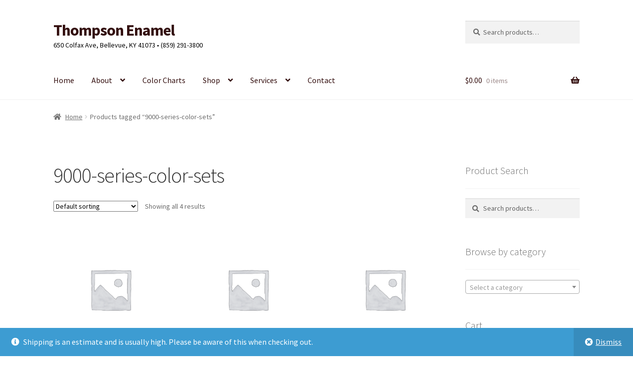

--- FILE ---
content_type: text/html; charset=UTF-8
request_url: https://thompsonenamel.com/product-tag/9000-series-color-sets/
body_size: 81199
content:
<!doctype html>
<html lang="en-US">
<head>
<meta charset="UTF-8">
<meta name="viewport" content="width=device-width, initial-scale=1">
<link rel="profile" href="http://gmpg.org/xfn/11">
<link rel="pingback" href="https://thompsonenamel.com/xmlrpc.php">

<title>9000-series-color-sets &#8211; Thompson Enamel</title>
<meta name='robots' content='max-image-preview:large' />
	<style>img:is([sizes="auto" i], [sizes^="auto," i]) { contain-intrinsic-size: 3000px 1500px }</style>
	<link rel='dns-prefetch' href='//fonts.googleapis.com' />
<link rel="alternate" type="application/rss+xml" title="Thompson Enamel &raquo; Feed" href="https://thompsonenamel.com/feed/" />
<link rel="alternate" type="application/rss+xml" title="Thompson Enamel &raquo; Comments Feed" href="https://thompsonenamel.com/comments/feed/" />
<link rel="alternate" type="application/rss+xml" title="Thompson Enamel &raquo; 9000-series-color-sets Tag Feed" href="https://thompsonenamel.com/product-tag/9000-series-color-sets/feed/" />
<script>
window._wpemojiSettings = {"baseUrl":"https:\/\/s.w.org\/images\/core\/emoji\/16.0.1\/72x72\/","ext":".png","svgUrl":"https:\/\/s.w.org\/images\/core\/emoji\/16.0.1\/svg\/","svgExt":".svg","source":{"concatemoji":"https:\/\/thompsonenamel.com\/wp-includes\/js\/wp-emoji-release.min.js?ver=6.8.3"}};
/*! This file is auto-generated */
!function(s,n){var o,i,e;function c(e){try{var t={supportTests:e,timestamp:(new Date).valueOf()};sessionStorage.setItem(o,JSON.stringify(t))}catch(e){}}function p(e,t,n){e.clearRect(0,0,e.canvas.width,e.canvas.height),e.fillText(t,0,0);var t=new Uint32Array(e.getImageData(0,0,e.canvas.width,e.canvas.height).data),a=(e.clearRect(0,0,e.canvas.width,e.canvas.height),e.fillText(n,0,0),new Uint32Array(e.getImageData(0,0,e.canvas.width,e.canvas.height).data));return t.every(function(e,t){return e===a[t]})}function u(e,t){e.clearRect(0,0,e.canvas.width,e.canvas.height),e.fillText(t,0,0);for(var n=e.getImageData(16,16,1,1),a=0;a<n.data.length;a++)if(0!==n.data[a])return!1;return!0}function f(e,t,n,a){switch(t){case"flag":return n(e,"\ud83c\udff3\ufe0f\u200d\u26a7\ufe0f","\ud83c\udff3\ufe0f\u200b\u26a7\ufe0f")?!1:!n(e,"\ud83c\udde8\ud83c\uddf6","\ud83c\udde8\u200b\ud83c\uddf6")&&!n(e,"\ud83c\udff4\udb40\udc67\udb40\udc62\udb40\udc65\udb40\udc6e\udb40\udc67\udb40\udc7f","\ud83c\udff4\u200b\udb40\udc67\u200b\udb40\udc62\u200b\udb40\udc65\u200b\udb40\udc6e\u200b\udb40\udc67\u200b\udb40\udc7f");case"emoji":return!a(e,"\ud83e\udedf")}return!1}function g(e,t,n,a){var r="undefined"!=typeof WorkerGlobalScope&&self instanceof WorkerGlobalScope?new OffscreenCanvas(300,150):s.createElement("canvas"),o=r.getContext("2d",{willReadFrequently:!0}),i=(o.textBaseline="top",o.font="600 32px Arial",{});return e.forEach(function(e){i[e]=t(o,e,n,a)}),i}function t(e){var t=s.createElement("script");t.src=e,t.defer=!0,s.head.appendChild(t)}"undefined"!=typeof Promise&&(o="wpEmojiSettingsSupports",i=["flag","emoji"],n.supports={everything:!0,everythingExceptFlag:!0},e=new Promise(function(e){s.addEventListener("DOMContentLoaded",e,{once:!0})}),new Promise(function(t){var n=function(){try{var e=JSON.parse(sessionStorage.getItem(o));if("object"==typeof e&&"number"==typeof e.timestamp&&(new Date).valueOf()<e.timestamp+604800&&"object"==typeof e.supportTests)return e.supportTests}catch(e){}return null}();if(!n){if("undefined"!=typeof Worker&&"undefined"!=typeof OffscreenCanvas&&"undefined"!=typeof URL&&URL.createObjectURL&&"undefined"!=typeof Blob)try{var e="postMessage("+g.toString()+"("+[JSON.stringify(i),f.toString(),p.toString(),u.toString()].join(",")+"));",a=new Blob([e],{type:"text/javascript"}),r=new Worker(URL.createObjectURL(a),{name:"wpTestEmojiSupports"});return void(r.onmessage=function(e){c(n=e.data),r.terminate(),t(n)})}catch(e){}c(n=g(i,f,p,u))}t(n)}).then(function(e){for(var t in e)n.supports[t]=e[t],n.supports.everything=n.supports.everything&&n.supports[t],"flag"!==t&&(n.supports.everythingExceptFlag=n.supports.everythingExceptFlag&&n.supports[t]);n.supports.everythingExceptFlag=n.supports.everythingExceptFlag&&!n.supports.flag,n.DOMReady=!1,n.readyCallback=function(){n.DOMReady=!0}}).then(function(){return e}).then(function(){var e;n.supports.everything||(n.readyCallback(),(e=n.source||{}).concatemoji?t(e.concatemoji):e.wpemoji&&e.twemoji&&(t(e.twemoji),t(e.wpemoji)))}))}((window,document),window._wpemojiSettings);
</script>
<link rel='stylesheet' id='wc-authorize-net-cim-credit-card-checkout-block-css' href='https://thompsonenamel.com/wp-content/plugins/woocommerce-gateway-authorize-net-cim/assets/css/blocks/wc-authorize-net-cim-checkout-block.css?ver=3.10.14' media='all' />
<link rel='stylesheet' id='wc-authorize-net-cim-echeck-checkout-block-css' href='https://thompsonenamel.com/wp-content/plugins/woocommerce-gateway-authorize-net-cim/assets/css/blocks/wc-authorize-net-cim-checkout-block.css?ver=3.10.14' media='all' />
<style id='wp-emoji-styles-inline-css'>

	img.wp-smiley, img.emoji {
		display: inline !important;
		border: none !important;
		box-shadow: none !important;
		height: 1em !important;
		width: 1em !important;
		margin: 0 0.07em !important;
		vertical-align: -0.1em !important;
		background: none !important;
		padding: 0 !important;
	}
</style>
<link rel='stylesheet' id='wp-block-library-css' href='https://thompsonenamel.com/wp-includes/css/dist/block-library/style.min.css?ver=6.8.3' media='all' />
<style id='wp-block-library-theme-inline-css'>
.wp-block-audio :where(figcaption){color:#555;font-size:13px;text-align:center}.is-dark-theme .wp-block-audio :where(figcaption){color:#ffffffa6}.wp-block-audio{margin:0 0 1em}.wp-block-code{border:1px solid #ccc;border-radius:4px;font-family:Menlo,Consolas,monaco,monospace;padding:.8em 1em}.wp-block-embed :where(figcaption){color:#555;font-size:13px;text-align:center}.is-dark-theme .wp-block-embed :where(figcaption){color:#ffffffa6}.wp-block-embed{margin:0 0 1em}.blocks-gallery-caption{color:#555;font-size:13px;text-align:center}.is-dark-theme .blocks-gallery-caption{color:#ffffffa6}:root :where(.wp-block-image figcaption){color:#555;font-size:13px;text-align:center}.is-dark-theme :root :where(.wp-block-image figcaption){color:#ffffffa6}.wp-block-image{margin:0 0 1em}.wp-block-pullquote{border-bottom:4px solid;border-top:4px solid;color:currentColor;margin-bottom:1.75em}.wp-block-pullquote cite,.wp-block-pullquote footer,.wp-block-pullquote__citation{color:currentColor;font-size:.8125em;font-style:normal;text-transform:uppercase}.wp-block-quote{border-left:.25em solid;margin:0 0 1.75em;padding-left:1em}.wp-block-quote cite,.wp-block-quote footer{color:currentColor;font-size:.8125em;font-style:normal;position:relative}.wp-block-quote:where(.has-text-align-right){border-left:none;border-right:.25em solid;padding-left:0;padding-right:1em}.wp-block-quote:where(.has-text-align-center){border:none;padding-left:0}.wp-block-quote.is-large,.wp-block-quote.is-style-large,.wp-block-quote:where(.is-style-plain){border:none}.wp-block-search .wp-block-search__label{font-weight:700}.wp-block-search__button{border:1px solid #ccc;padding:.375em .625em}:where(.wp-block-group.has-background){padding:1.25em 2.375em}.wp-block-separator.has-css-opacity{opacity:.4}.wp-block-separator{border:none;border-bottom:2px solid;margin-left:auto;margin-right:auto}.wp-block-separator.has-alpha-channel-opacity{opacity:1}.wp-block-separator:not(.is-style-wide):not(.is-style-dots){width:100px}.wp-block-separator.has-background:not(.is-style-dots){border-bottom:none;height:1px}.wp-block-separator.has-background:not(.is-style-wide):not(.is-style-dots){height:2px}.wp-block-table{margin:0 0 1em}.wp-block-table td,.wp-block-table th{word-break:normal}.wp-block-table :where(figcaption){color:#555;font-size:13px;text-align:center}.is-dark-theme .wp-block-table :where(figcaption){color:#ffffffa6}.wp-block-video :where(figcaption){color:#555;font-size:13px;text-align:center}.is-dark-theme .wp-block-video :where(figcaption){color:#ffffffa6}.wp-block-video{margin:0 0 1em}:root :where(.wp-block-template-part.has-background){margin-bottom:0;margin-top:0;padding:1.25em 2.375em}
</style>
<style id='classic-theme-styles-inline-css'>
/*! This file is auto-generated */
.wp-block-button__link{color:#fff;background-color:#32373c;border-radius:9999px;box-shadow:none;text-decoration:none;padding:calc(.667em + 2px) calc(1.333em + 2px);font-size:1.125em}.wp-block-file__button{background:#32373c;color:#fff;text-decoration:none}
</style>
<link rel='stylesheet' id='storefront-gutenberg-blocks-css' href='https://thompsonenamel.com/wp-content/themes/storefront/assets/css/base/gutenberg-blocks.css?ver=4.6.2' media='all' />
<style id='storefront-gutenberg-blocks-inline-css'>

				.wp-block-button__link:not(.has-text-color) {
					color: #333333;
				}

				.wp-block-button__link:not(.has-text-color):hover,
				.wp-block-button__link:not(.has-text-color):focus,
				.wp-block-button__link:not(.has-text-color):active {
					color: #333333;
				}

				.wp-block-button__link:not(.has-background) {
					background-color: #eeeeee;
				}

				.wp-block-button__link:not(.has-background):hover,
				.wp-block-button__link:not(.has-background):focus,
				.wp-block-button__link:not(.has-background):active {
					border-color: #d5d5d5;
					background-color: #d5d5d5;
				}

				.wc-block-grid__products .wc-block-grid__product .wp-block-button__link {
					background-color: #eeeeee;
					border-color: #eeeeee;
					color: #333333;
				}

				.wp-block-quote footer,
				.wp-block-quote cite,
				.wp-block-quote__citation {
					color: #6d6d6d;
				}

				.wp-block-pullquote cite,
				.wp-block-pullquote footer,
				.wp-block-pullquote__citation {
					color: #6d6d6d;
				}

				.wp-block-image figcaption {
					color: #6d6d6d;
				}

				.wp-block-separator.is-style-dots::before {
					color: #333333;
				}

				.wp-block-file a.wp-block-file__button {
					color: #333333;
					background-color: #eeeeee;
					border-color: #eeeeee;
				}

				.wp-block-file a.wp-block-file__button:hover,
				.wp-block-file a.wp-block-file__button:focus,
				.wp-block-file a.wp-block-file__button:active {
					color: #333333;
					background-color: #d5d5d5;
				}

				.wp-block-code,
				.wp-block-preformatted pre {
					color: #6d6d6d;
				}

				.wp-block-table:not( .has-background ):not( .is-style-stripes ) tbody tr:nth-child(2n) td {
					background-color: #fdfdfd;
				}

				.wp-block-cover .wp-block-cover__inner-container h1:not(.has-text-color),
				.wp-block-cover .wp-block-cover__inner-container h2:not(.has-text-color),
				.wp-block-cover .wp-block-cover__inner-container h3:not(.has-text-color),
				.wp-block-cover .wp-block-cover__inner-container h4:not(.has-text-color),
				.wp-block-cover .wp-block-cover__inner-container h5:not(.has-text-color),
				.wp-block-cover .wp-block-cover__inner-container h6:not(.has-text-color) {
					color: #000000;
				}

				div.wc-block-components-price-slider__range-input-progress,
				.rtl .wc-block-components-price-slider__range-input-progress {
					--range-color: #7f54b3;
				}

				/* Target only IE11 */
				@media all and (-ms-high-contrast: none), (-ms-high-contrast: active) {
					.wc-block-components-price-slider__range-input-progress {
						background: #7f54b3;
					}
				}

				.wc-block-components-button:not(.is-link) {
					background-color: #333333;
					color: #ffffff;
				}

				.wc-block-components-button:not(.is-link):hover,
				.wc-block-components-button:not(.is-link):focus,
				.wc-block-components-button:not(.is-link):active {
					background-color: #1a1a1a;
					color: #ffffff;
				}

				.wc-block-components-button:not(.is-link):disabled {
					background-color: #333333;
					color: #ffffff;
				}

				.wc-block-cart__submit-container {
					background-color: #ffffff;
				}

				.wc-block-cart__submit-container::before {
					color: rgba(220,220,220,0.5);
				}

				.wc-block-components-order-summary-item__quantity {
					background-color: #ffffff;
					border-color: #6d6d6d;
					box-shadow: 0 0 0 2px #ffffff;
					color: #6d6d6d;
				}
			
</style>
<style id='global-styles-inline-css'>
:root{--wp--preset--aspect-ratio--square: 1;--wp--preset--aspect-ratio--4-3: 4/3;--wp--preset--aspect-ratio--3-4: 3/4;--wp--preset--aspect-ratio--3-2: 3/2;--wp--preset--aspect-ratio--2-3: 2/3;--wp--preset--aspect-ratio--16-9: 16/9;--wp--preset--aspect-ratio--9-16: 9/16;--wp--preset--color--black: #000000;--wp--preset--color--cyan-bluish-gray: #abb8c3;--wp--preset--color--white: #ffffff;--wp--preset--color--pale-pink: #f78da7;--wp--preset--color--vivid-red: #cf2e2e;--wp--preset--color--luminous-vivid-orange: #ff6900;--wp--preset--color--luminous-vivid-amber: #fcb900;--wp--preset--color--light-green-cyan: #7bdcb5;--wp--preset--color--vivid-green-cyan: #00d084;--wp--preset--color--pale-cyan-blue: #8ed1fc;--wp--preset--color--vivid-cyan-blue: #0693e3;--wp--preset--color--vivid-purple: #9b51e0;--wp--preset--gradient--vivid-cyan-blue-to-vivid-purple: linear-gradient(135deg,rgba(6,147,227,1) 0%,rgb(155,81,224) 100%);--wp--preset--gradient--light-green-cyan-to-vivid-green-cyan: linear-gradient(135deg,rgb(122,220,180) 0%,rgb(0,208,130) 100%);--wp--preset--gradient--luminous-vivid-amber-to-luminous-vivid-orange: linear-gradient(135deg,rgba(252,185,0,1) 0%,rgba(255,105,0,1) 100%);--wp--preset--gradient--luminous-vivid-orange-to-vivid-red: linear-gradient(135deg,rgba(255,105,0,1) 0%,rgb(207,46,46) 100%);--wp--preset--gradient--very-light-gray-to-cyan-bluish-gray: linear-gradient(135deg,rgb(238,238,238) 0%,rgb(169,184,195) 100%);--wp--preset--gradient--cool-to-warm-spectrum: linear-gradient(135deg,rgb(74,234,220) 0%,rgb(151,120,209) 20%,rgb(207,42,186) 40%,rgb(238,44,130) 60%,rgb(251,105,98) 80%,rgb(254,248,76) 100%);--wp--preset--gradient--blush-light-purple: linear-gradient(135deg,rgb(255,206,236) 0%,rgb(152,150,240) 100%);--wp--preset--gradient--blush-bordeaux: linear-gradient(135deg,rgb(254,205,165) 0%,rgb(254,45,45) 50%,rgb(107,0,62) 100%);--wp--preset--gradient--luminous-dusk: linear-gradient(135deg,rgb(255,203,112) 0%,rgb(199,81,192) 50%,rgb(65,88,208) 100%);--wp--preset--gradient--pale-ocean: linear-gradient(135deg,rgb(255,245,203) 0%,rgb(182,227,212) 50%,rgb(51,167,181) 100%);--wp--preset--gradient--electric-grass: linear-gradient(135deg,rgb(202,248,128) 0%,rgb(113,206,126) 100%);--wp--preset--gradient--midnight: linear-gradient(135deg,rgb(2,3,129) 0%,rgb(40,116,252) 100%);--wp--preset--font-size--small: 14px;--wp--preset--font-size--medium: 23px;--wp--preset--font-size--large: 26px;--wp--preset--font-size--x-large: 42px;--wp--preset--font-size--normal: 16px;--wp--preset--font-size--huge: 37px;--wp--preset--spacing--20: 0.44rem;--wp--preset--spacing--30: 0.67rem;--wp--preset--spacing--40: 1rem;--wp--preset--spacing--50: 1.5rem;--wp--preset--spacing--60: 2.25rem;--wp--preset--spacing--70: 3.38rem;--wp--preset--spacing--80: 5.06rem;--wp--preset--shadow--natural: 6px 6px 9px rgba(0, 0, 0, 0.2);--wp--preset--shadow--deep: 12px 12px 50px rgba(0, 0, 0, 0.4);--wp--preset--shadow--sharp: 6px 6px 0px rgba(0, 0, 0, 0.2);--wp--preset--shadow--outlined: 6px 6px 0px -3px rgba(255, 255, 255, 1), 6px 6px rgba(0, 0, 0, 1);--wp--preset--shadow--crisp: 6px 6px 0px rgba(0, 0, 0, 1);}:root :where(.is-layout-flow) > :first-child{margin-block-start: 0;}:root :where(.is-layout-flow) > :last-child{margin-block-end: 0;}:root :where(.is-layout-flow) > *{margin-block-start: 24px;margin-block-end: 0;}:root :where(.is-layout-constrained) > :first-child{margin-block-start: 0;}:root :where(.is-layout-constrained) > :last-child{margin-block-end: 0;}:root :where(.is-layout-constrained) > *{margin-block-start: 24px;margin-block-end: 0;}:root :where(.is-layout-flex){gap: 24px;}:root :where(.is-layout-grid){gap: 24px;}body .is-layout-flex{display: flex;}.is-layout-flex{flex-wrap: wrap;align-items: center;}.is-layout-flex > :is(*, div){margin: 0;}body .is-layout-grid{display: grid;}.is-layout-grid > :is(*, div){margin: 0;}.has-black-color{color: var(--wp--preset--color--black) !important;}.has-cyan-bluish-gray-color{color: var(--wp--preset--color--cyan-bluish-gray) !important;}.has-white-color{color: var(--wp--preset--color--white) !important;}.has-pale-pink-color{color: var(--wp--preset--color--pale-pink) !important;}.has-vivid-red-color{color: var(--wp--preset--color--vivid-red) !important;}.has-luminous-vivid-orange-color{color: var(--wp--preset--color--luminous-vivid-orange) !important;}.has-luminous-vivid-amber-color{color: var(--wp--preset--color--luminous-vivid-amber) !important;}.has-light-green-cyan-color{color: var(--wp--preset--color--light-green-cyan) !important;}.has-vivid-green-cyan-color{color: var(--wp--preset--color--vivid-green-cyan) !important;}.has-pale-cyan-blue-color{color: var(--wp--preset--color--pale-cyan-blue) !important;}.has-vivid-cyan-blue-color{color: var(--wp--preset--color--vivid-cyan-blue) !important;}.has-vivid-purple-color{color: var(--wp--preset--color--vivid-purple) !important;}.has-black-background-color{background-color: var(--wp--preset--color--black) !important;}.has-cyan-bluish-gray-background-color{background-color: var(--wp--preset--color--cyan-bluish-gray) !important;}.has-white-background-color{background-color: var(--wp--preset--color--white) !important;}.has-pale-pink-background-color{background-color: var(--wp--preset--color--pale-pink) !important;}.has-vivid-red-background-color{background-color: var(--wp--preset--color--vivid-red) !important;}.has-luminous-vivid-orange-background-color{background-color: var(--wp--preset--color--luminous-vivid-orange) !important;}.has-luminous-vivid-amber-background-color{background-color: var(--wp--preset--color--luminous-vivid-amber) !important;}.has-light-green-cyan-background-color{background-color: var(--wp--preset--color--light-green-cyan) !important;}.has-vivid-green-cyan-background-color{background-color: var(--wp--preset--color--vivid-green-cyan) !important;}.has-pale-cyan-blue-background-color{background-color: var(--wp--preset--color--pale-cyan-blue) !important;}.has-vivid-cyan-blue-background-color{background-color: var(--wp--preset--color--vivid-cyan-blue) !important;}.has-vivid-purple-background-color{background-color: var(--wp--preset--color--vivid-purple) !important;}.has-black-border-color{border-color: var(--wp--preset--color--black) !important;}.has-cyan-bluish-gray-border-color{border-color: var(--wp--preset--color--cyan-bluish-gray) !important;}.has-white-border-color{border-color: var(--wp--preset--color--white) !important;}.has-pale-pink-border-color{border-color: var(--wp--preset--color--pale-pink) !important;}.has-vivid-red-border-color{border-color: var(--wp--preset--color--vivid-red) !important;}.has-luminous-vivid-orange-border-color{border-color: var(--wp--preset--color--luminous-vivid-orange) !important;}.has-luminous-vivid-amber-border-color{border-color: var(--wp--preset--color--luminous-vivid-amber) !important;}.has-light-green-cyan-border-color{border-color: var(--wp--preset--color--light-green-cyan) !important;}.has-vivid-green-cyan-border-color{border-color: var(--wp--preset--color--vivid-green-cyan) !important;}.has-pale-cyan-blue-border-color{border-color: var(--wp--preset--color--pale-cyan-blue) !important;}.has-vivid-cyan-blue-border-color{border-color: var(--wp--preset--color--vivid-cyan-blue) !important;}.has-vivid-purple-border-color{border-color: var(--wp--preset--color--vivid-purple) !important;}.has-vivid-cyan-blue-to-vivid-purple-gradient-background{background: var(--wp--preset--gradient--vivid-cyan-blue-to-vivid-purple) !important;}.has-light-green-cyan-to-vivid-green-cyan-gradient-background{background: var(--wp--preset--gradient--light-green-cyan-to-vivid-green-cyan) !important;}.has-luminous-vivid-amber-to-luminous-vivid-orange-gradient-background{background: var(--wp--preset--gradient--luminous-vivid-amber-to-luminous-vivid-orange) !important;}.has-luminous-vivid-orange-to-vivid-red-gradient-background{background: var(--wp--preset--gradient--luminous-vivid-orange-to-vivid-red) !important;}.has-very-light-gray-to-cyan-bluish-gray-gradient-background{background: var(--wp--preset--gradient--very-light-gray-to-cyan-bluish-gray) !important;}.has-cool-to-warm-spectrum-gradient-background{background: var(--wp--preset--gradient--cool-to-warm-spectrum) !important;}.has-blush-light-purple-gradient-background{background: var(--wp--preset--gradient--blush-light-purple) !important;}.has-blush-bordeaux-gradient-background{background: var(--wp--preset--gradient--blush-bordeaux) !important;}.has-luminous-dusk-gradient-background{background: var(--wp--preset--gradient--luminous-dusk) !important;}.has-pale-ocean-gradient-background{background: var(--wp--preset--gradient--pale-ocean) !important;}.has-electric-grass-gradient-background{background: var(--wp--preset--gradient--electric-grass) !important;}.has-midnight-gradient-background{background: var(--wp--preset--gradient--midnight) !important;}.has-small-font-size{font-size: var(--wp--preset--font-size--small) !important;}.has-medium-font-size{font-size: var(--wp--preset--font-size--medium) !important;}.has-large-font-size{font-size: var(--wp--preset--font-size--large) !important;}.has-x-large-font-size{font-size: var(--wp--preset--font-size--x-large) !important;}
:root :where(.wp-block-pullquote){font-size: 1.5em;line-height: 1.6;}
</style>
<link rel='stylesheet' id='contact-form-7-css' href='https://thompsonenamel.com/wp-content/plugins/contact-form-7/includes/css/styles.css?ver=6.1.4' media='all' />
<style id='woocommerce-inline-inline-css'>
.woocommerce form .form-row .required { visibility: visible; }
</style>
<link rel='stylesheet' id='storefront-style-css' href='https://thompsonenamel.com/wp-content/themes/storefront/style.css?ver=4.6.2' media='all' />
<style id='storefront-style-inline-css'>

			.main-navigation ul li a,
			.site-title a,
			ul.menu li a,
			.site-branding h1 a,
			button.menu-toggle,
			button.menu-toggle:hover,
			.handheld-navigation .dropdown-toggle {
				color: #330e0e;
			}

			button.menu-toggle,
			button.menu-toggle:hover {
				border-color: #330e0e;
			}

			.main-navigation ul li a:hover,
			.main-navigation ul li:hover > a,
			.site-title a:hover,
			.site-header ul.menu li.current-menu-item > a {
				color: #744f4f;
			}

			table:not( .has-background ) th {
				background-color: #f8f8f8;
			}

			table:not( .has-background ) tbody td {
				background-color: #fdfdfd;
			}

			table:not( .has-background ) tbody tr:nth-child(2n) td,
			fieldset,
			fieldset legend {
				background-color: #fbfbfb;
			}

			.site-header,
			.secondary-navigation ul ul,
			.main-navigation ul.menu > li.menu-item-has-children:after,
			.secondary-navigation ul.menu ul,
			.storefront-handheld-footer-bar,
			.storefront-handheld-footer-bar ul li > a,
			.storefront-handheld-footer-bar ul li.search .site-search,
			button.menu-toggle,
			button.menu-toggle:hover {
				background-color: #ffffff;
			}

			p.site-description,
			.site-header,
			.storefront-handheld-footer-bar {
				color: #000000;
			}

			button.menu-toggle:after,
			button.menu-toggle:before,
			button.menu-toggle span:before {
				background-color: #330e0e;
			}

			h1, h2, h3, h4, h5, h6, .wc-block-grid__product-title {
				color: #333333;
			}

			.widget h1 {
				border-bottom-color: #333333;
			}

			body,
			.secondary-navigation a {
				color: #6d6d6d;
			}

			.widget-area .widget a,
			.hentry .entry-header .posted-on a,
			.hentry .entry-header .post-author a,
			.hentry .entry-header .post-comments a,
			.hentry .entry-header .byline a {
				color: #727272;
			}

			a {
				color: #7f54b3;
			}

			a:focus,
			button:focus,
			.button.alt:focus,
			input:focus,
			textarea:focus,
			input[type="button"]:focus,
			input[type="reset"]:focus,
			input[type="submit"]:focus,
			input[type="email"]:focus,
			input[type="tel"]:focus,
			input[type="url"]:focus,
			input[type="password"]:focus,
			input[type="search"]:focus {
				outline-color: #7f54b3;
			}

			button, input[type="button"], input[type="reset"], input[type="submit"], .button, .widget a.button {
				background-color: #eeeeee;
				border-color: #eeeeee;
				color: #333333;
			}

			button:hover, input[type="button"]:hover, input[type="reset"]:hover, input[type="submit"]:hover, .button:hover, .widget a.button:hover {
				background-color: #d5d5d5;
				border-color: #d5d5d5;
				color: #333333;
			}

			button.alt, input[type="button"].alt, input[type="reset"].alt, input[type="submit"].alt, .button.alt, .widget-area .widget a.button.alt {
				background-color: #333333;
				border-color: #333333;
				color: #ffffff;
			}

			button.alt:hover, input[type="button"].alt:hover, input[type="reset"].alt:hover, input[type="submit"].alt:hover, .button.alt:hover, .widget-area .widget a.button.alt:hover {
				background-color: #1a1a1a;
				border-color: #1a1a1a;
				color: #ffffff;
			}

			.pagination .page-numbers li .page-numbers.current {
				background-color: #e6e6e6;
				color: #636363;
			}

			#comments .comment-list .comment-content .comment-text {
				background-color: #f8f8f8;
			}

			.site-footer {
				background-color: #f0f0f0;
				color: #6d6d6d;
			}

			.site-footer a:not(.button):not(.components-button) {
				color: #333333;
			}

			.site-footer .storefront-handheld-footer-bar a:not(.button):not(.components-button) {
				color: #330e0e;
			}

			.site-footer h1, .site-footer h2, .site-footer h3, .site-footer h4, .site-footer h5, .site-footer h6, .site-footer .widget .widget-title, .site-footer .widget .widgettitle {
				color: #333333;
			}

			.page-template-template-homepage.has-post-thumbnail .type-page.has-post-thumbnail .entry-title {
				color: #000000;
			}

			.page-template-template-homepage.has-post-thumbnail .type-page.has-post-thumbnail .entry-content {
				color: #000000;
			}

			@media screen and ( min-width: 768px ) {
				.secondary-navigation ul.menu a:hover {
					color: #191919;
				}

				.secondary-navigation ul.menu a {
					color: #000000;
				}

				.main-navigation ul.menu ul.sub-menu,
				.main-navigation ul.nav-menu ul.children {
					background-color: #f0f0f0;
				}

				.site-header {
					border-bottom-color: #f0f0f0;
				}
			}
</style>
<link rel='stylesheet' id='storefront-icons-css' href='https://thompsonenamel.com/wp-content/themes/storefront/assets/css/base/icons.css?ver=4.6.2' media='all' />
<link rel='stylesheet' id='storefront-fonts-css' href='https://fonts.googleapis.com/css?family=Source+Sans+Pro%3A400%2C300%2C300italic%2C400italic%2C600%2C700%2C900&#038;subset=latin%2Clatin-ext&#038;ver=4.6.2' media='all' />
<link rel='stylesheet' id='sv-wc-payment-gateway-payment-form-v5_15_12-css' href='https://thompsonenamel.com/wp-content/plugins/woocommerce-gateway-authorize-net-cim/vendor/skyverge/wc-plugin-framework/woocommerce/payment-gateway/assets/css/frontend/sv-wc-payment-gateway-payment-form.min.css?ver=5.15.12' media='all' />
<link rel='stylesheet' id='storefront-woocommerce-style-css' href='https://thompsonenamel.com/wp-content/themes/storefront/assets/css/woocommerce/woocommerce.css?ver=4.6.2' media='all' />
<style id='storefront-woocommerce-style-inline-css'>
@font-face {
				font-family: star;
				src: url(https://thompsonenamel.com/wp-content/plugins/woocommerce/assets/fonts/star.eot);
				src:
					url(https://thompsonenamel.com/wp-content/plugins/woocommerce/assets/fonts/star.eot?#iefix) format("embedded-opentype"),
					url(https://thompsonenamel.com/wp-content/plugins/woocommerce/assets/fonts/star.woff) format("woff"),
					url(https://thompsonenamel.com/wp-content/plugins/woocommerce/assets/fonts/star.ttf) format("truetype"),
					url(https://thompsonenamel.com/wp-content/plugins/woocommerce/assets/fonts/star.svg#star) format("svg");
				font-weight: 400;
				font-style: normal;
			}
			@font-face {
				font-family: WooCommerce;
				src: url(https://thompsonenamel.com/wp-content/plugins/woocommerce/assets/fonts/WooCommerce.eot);
				src:
					url(https://thompsonenamel.com/wp-content/plugins/woocommerce/assets/fonts/WooCommerce.eot?#iefix) format("embedded-opentype"),
					url(https://thompsonenamel.com/wp-content/plugins/woocommerce/assets/fonts/WooCommerce.woff) format("woff"),
					url(https://thompsonenamel.com/wp-content/plugins/woocommerce/assets/fonts/WooCommerce.ttf) format("truetype"),
					url(https://thompsonenamel.com/wp-content/plugins/woocommerce/assets/fonts/WooCommerce.svg#WooCommerce) format("svg");
				font-weight: 400;
				font-style: normal;
			}

			a.cart-contents,
			.site-header-cart .widget_shopping_cart a {
				color: #330e0e;
			}

			a.cart-contents:hover,
			.site-header-cart .widget_shopping_cart a:hover,
			.site-header-cart:hover > li > a {
				color: #744f4f;
			}

			table.cart td.product-remove,
			table.cart td.actions {
				border-top-color: #ffffff;
			}

			.storefront-handheld-footer-bar ul li.cart .count {
				background-color: #330e0e;
				color: #ffffff;
				border-color: #ffffff;
			}

			.woocommerce-tabs ul.tabs li.active a,
			ul.products li.product .price,
			.onsale,
			.wc-block-grid__product-onsale,
			.widget_search form:before,
			.widget_product_search form:before {
				color: #6d6d6d;
			}

			.woocommerce-breadcrumb a,
			a.woocommerce-review-link,
			.product_meta a {
				color: #727272;
			}

			.wc-block-grid__product-onsale,
			.onsale {
				border-color: #6d6d6d;
			}

			.star-rating span:before,
			.quantity .plus, .quantity .minus,
			p.stars a:hover:after,
			p.stars a:after,
			.star-rating span:before,
			#payment .payment_methods li input[type=radio]:first-child:checked+label:before {
				color: #7f54b3;
			}

			.widget_price_filter .ui-slider .ui-slider-range,
			.widget_price_filter .ui-slider .ui-slider-handle {
				background-color: #7f54b3;
			}

			.order_details {
				background-color: #f8f8f8;
			}

			.order_details > li {
				border-bottom: 1px dotted #e3e3e3;
			}

			.order_details:before,
			.order_details:after {
				background: -webkit-linear-gradient(transparent 0,transparent 0),-webkit-linear-gradient(135deg,#f8f8f8 33.33%,transparent 33.33%),-webkit-linear-gradient(45deg,#f8f8f8 33.33%,transparent 33.33%)
			}

			#order_review {
				background-color: #ffffff;
			}

			#payment .payment_methods > li .payment_box,
			#payment .place-order {
				background-color: #fafafa;
			}

			#payment .payment_methods > li:not(.woocommerce-notice) {
				background-color: #f5f5f5;
			}

			#payment .payment_methods > li:not(.woocommerce-notice):hover {
				background-color: #f0f0f0;
			}

			.woocommerce-pagination .page-numbers li .page-numbers.current {
				background-color: #e6e6e6;
				color: #636363;
			}

			.wc-block-grid__product-onsale,
			.onsale,
			.woocommerce-pagination .page-numbers li .page-numbers:not(.current) {
				color: #6d6d6d;
			}

			p.stars a:before,
			p.stars a:hover~a:before,
			p.stars.selected a.active~a:before {
				color: #6d6d6d;
			}

			p.stars.selected a.active:before,
			p.stars:hover a:before,
			p.stars.selected a:not(.active):before,
			p.stars.selected a.active:before {
				color: #7f54b3;
			}

			.single-product div.product .woocommerce-product-gallery .woocommerce-product-gallery__trigger {
				background-color: #eeeeee;
				color: #333333;
			}

			.single-product div.product .woocommerce-product-gallery .woocommerce-product-gallery__trigger:hover {
				background-color: #d5d5d5;
				border-color: #d5d5d5;
				color: #333333;
			}

			.button.added_to_cart:focus,
			.button.wc-forward:focus {
				outline-color: #7f54b3;
			}

			.added_to_cart,
			.site-header-cart .widget_shopping_cart a.button,
			.wc-block-grid__products .wc-block-grid__product .wp-block-button__link {
				background-color: #eeeeee;
				border-color: #eeeeee;
				color: #333333;
			}

			.added_to_cart:hover,
			.site-header-cart .widget_shopping_cart a.button:hover,
			.wc-block-grid__products .wc-block-grid__product .wp-block-button__link:hover {
				background-color: #d5d5d5;
				border-color: #d5d5d5;
				color: #333333;
			}

			.added_to_cart.alt, .added_to_cart, .widget a.button.checkout {
				background-color: #333333;
				border-color: #333333;
				color: #ffffff;
			}

			.added_to_cart.alt:hover, .added_to_cart:hover, .widget a.button.checkout:hover {
				background-color: #1a1a1a;
				border-color: #1a1a1a;
				color: #ffffff;
			}

			.button.loading {
				color: #eeeeee;
			}

			.button.loading:hover {
				background-color: #eeeeee;
			}

			.button.loading:after {
				color: #333333;
			}

			@media screen and ( min-width: 768px ) {
				.site-header-cart .widget_shopping_cart,
				.site-header .product_list_widget li .quantity {
					color: #000000;
				}

				.site-header-cart .widget_shopping_cart .buttons,
				.site-header-cart .widget_shopping_cart .total {
					background-color: #f5f5f5;
				}

				.site-header-cart .widget_shopping_cart {
					background-color: #f0f0f0;
				}
			}
				.storefront-product-pagination a {
					color: #6d6d6d;
					background-color: #ffffff;
				}
				.storefront-sticky-add-to-cart {
					color: #6d6d6d;
					background-color: #ffffff;
				}

				.storefront-sticky-add-to-cart a:not(.button) {
					color: #330e0e;
				}
</style>
<link rel='stylesheet' id='storefront-woocommerce-brands-style-css' href='https://thompsonenamel.com/wp-content/themes/storefront/assets/css/woocommerce/extensions/brands.css?ver=4.6.2' media='all' />
<!--n2css--><!--n2js--><script src="https://thompsonenamel.com/wp-includes/js/jquery/jquery.min.js?ver=3.7.1" id="jquery-core-js"></script>
<script src="https://thompsonenamel.com/wp-includes/js/jquery/jquery-migrate.min.js?ver=3.4.1" id="jquery-migrate-js"></script>
<script src="https://thompsonenamel.com/wp-content/plugins/woocommerce/assets/js/jquery-blockui/jquery.blockUI.min.js?ver=2.7.0-wc.10.4.3" id="wc-jquery-blockui-js" defer data-wp-strategy="defer"></script>
<script id="wc-add-to-cart-js-extra">
var wc_add_to_cart_params = {"ajax_url":"\/wp-admin\/admin-ajax.php","wc_ajax_url":"\/?wc-ajax=%%endpoint%%","i18n_view_cart":"View cart","cart_url":"https:\/\/thompsonenamel.com\/cart\/","is_cart":"","cart_redirect_after_add":"no"};
</script>
<script src="https://thompsonenamel.com/wp-content/plugins/woocommerce/assets/js/frontend/add-to-cart.min.js?ver=10.4.3" id="wc-add-to-cart-js" defer data-wp-strategy="defer"></script>
<script src="https://thompsonenamel.com/wp-content/plugins/woocommerce/assets/js/js-cookie/js.cookie.min.js?ver=2.1.4-wc.10.4.3" id="wc-js-cookie-js" defer data-wp-strategy="defer"></script>
<script id="woocommerce-js-extra">
var woocommerce_params = {"ajax_url":"\/wp-admin\/admin-ajax.php","wc_ajax_url":"\/?wc-ajax=%%endpoint%%","i18n_password_show":"Show password","i18n_password_hide":"Hide password"};
</script>
<script src="https://thompsonenamel.com/wp-content/plugins/woocommerce/assets/js/frontend/woocommerce.min.js?ver=10.4.3" id="woocommerce-js" defer data-wp-strategy="defer"></script>
<script id="wc-cart-fragments-js-extra">
var wc_cart_fragments_params = {"ajax_url":"\/wp-admin\/admin-ajax.php","wc_ajax_url":"\/?wc-ajax=%%endpoint%%","cart_hash_key":"wc_cart_hash_8cee6a1ff561dc1b448e80e615029b36","fragment_name":"wc_fragments_8cee6a1ff561dc1b448e80e615029b36","request_timeout":"5000"};
</script>
<script src="https://thompsonenamel.com/wp-content/plugins/woocommerce/assets/js/frontend/cart-fragments.min.js?ver=10.4.3" id="wc-cart-fragments-js" defer data-wp-strategy="defer"></script>
<link rel="https://api.w.org/" href="https://thompsonenamel.com/wp-json/" /><link rel="alternate" title="JSON" type="application/json" href="https://thompsonenamel.com/wp-json/wp/v2/product_tag/162" /><link rel="EditURI" type="application/rsd+xml" title="RSD" href="https://thompsonenamel.com/xmlrpc.php?rsd" />
<meta name="generator" content="WordPress 6.8.3" />
<meta name="generator" content="WooCommerce 10.4.3" />
<script>  var el_i13_login_captcha=null; var el_i13_register_captcha=null; </script>	<noscript><style>.woocommerce-product-gallery{ opacity: 1 !important; }</style></noscript>
			<style id="wp-custom-css">
			/*home page options */
.page-id-3502 .entry-header {display:none;} .span.onsale
{display: none;}

/* footer cleanup */
.site-info a {
    display: none;
}		</style>
		</head>

<body class="archive tax-product_tag term-9000-series-color-sets term-162 wp-embed-responsive wp-theme-storefront theme-storefront woocommerce woocommerce-page woocommerce-demo-store woocommerce-no-js storefront-align-wide right-sidebar woocommerce-active">

<p role="complementary" aria-label="Store notice" class="woocommerce-store-notice demo_store" data-notice-id="212089171a2456e2033b997288040d78" style="display:none;">Shipping is an estimate and is usually high. Please be aware of this when checking out. <a role="button" href="#" class="woocommerce-store-notice__dismiss-link">Dismiss</a></p>

<div id="page" class="hfeed site">
	
	<header id="masthead" class="site-header" role="banner" style="">

		<div class="col-full">		<a class="skip-link screen-reader-text" href="#site-navigation">Skip to navigation</a>
		<a class="skip-link screen-reader-text" href="#content">Skip to content</a>
				<div class="site-branding">
			<div class="beta site-title"><a href="https://thompsonenamel.com/" rel="home">Thompson Enamel</a></div><p class="site-description">650 Colfax Ave, Bellevue, KY 41073 • (859) 291-3800</p>		</div>
					<div class="site-search">
				<div class="widget woocommerce widget_product_search"><form role="search" method="get" class="woocommerce-product-search" action="https://thompsonenamel.com/">
	<label class="screen-reader-text" for="woocommerce-product-search-field-0">Search for:</label>
	<input type="search" id="woocommerce-product-search-field-0" class="search-field" placeholder="Search products&hellip;" value="" name="s" />
	<button type="submit" value="Search" class="">Search</button>
	<input type="hidden" name="post_type" value="product" />
</form>
</div>			</div>
			</div><div class="storefront-primary-navigation"><div class="col-full">		<nav id="site-navigation" class="main-navigation" role="navigation" aria-label="Primary Navigation">
		<button id="site-navigation-menu-toggle" class="menu-toggle" aria-controls="site-navigation" aria-expanded="false"><span>Menu</span></button>
			<div class="primary-navigation"><ul id="menu-new-menu" class="menu"><li id="menu-item-5318" class="menu-item menu-item-type-post_type menu-item-object-page menu-item-home menu-item-5318"><a href="https://thompsonenamel.com/">Home</a></li>
<li id="menu-item-22279" class="menu-item menu-item-type-custom menu-item-object-custom menu-item-has-children menu-item-22279"><a href="#">About</a>
<ul class="sub-menu">
	<li id="menu-item-5319" class="menu-item menu-item-type-post_type menu-item-object-page menu-item-5319"><a href="https://thompsonenamel.com/about/">About</a></li>
	<li id="menu-item-6849" class="menu-item menu-item-type-post_type menu-item-object-page menu-item-6849"><a href="https://thompsonenamel.com/faq/">FAQ</a></li>
</ul>
</li>
<li id="menu-item-22274" class="menu-item menu-item-type-post_type menu-item-object-page menu-item-22274"><a href="https://thompsonenamel.com/color-charts/">Color Charts</a></li>
<li id="menu-item-5326" class="menu-item menu-item-type-post_type menu-item-object-page menu-item-has-children menu-item-5326"><a href="https://thompsonenamel.com/shop/">Shop</a>
<ul class="sub-menu">
	<li id="menu-item-5327" class="menu-item menu-item-type-post_type menu-item-object-page menu-item-5327"><a href="https://thompsonenamel.com/shop/">All Products</a></li>
	<li id="menu-item-5320" class="menu-item menu-item-type-post_type menu-item-object-page menu-item-5320"><a href="https://thompsonenamel.com/cart/">Cart</a></li>
	<li id="menu-item-5321" class="menu-item menu-item-type-post_type menu-item-object-page menu-item-5321"><a href="https://thompsonenamel.com/checkout/">Checkout</a></li>
	<li id="menu-item-5324" class="menu-item menu-item-type-post_type menu-item-object-page menu-item-5324"><a href="https://thompsonenamel.com/my-account/">My Account</a></li>
</ul>
</li>
<li id="menu-item-22280" class="menu-item menu-item-type-custom menu-item-object-custom menu-item-has-children menu-item-22280"><a href="#">Services</a>
<ul class="sub-menu">
	<li id="menu-item-9315" class="menu-item menu-item-type-post_type menu-item-object-page menu-item-9315"><a href="https://thompsonenamel.com/workshops/">Workshops</a></li>
	<li id="menu-item-8051" class="menu-item menu-item-type-post_type menu-item-object-page menu-item-8051"><a href="https://thompsonenamel.com/enameling-help-and-information/">Enameling Help</a></li>
	<li id="menu-item-8052" class="menu-item menu-item-type-post_type menu-item-object-page menu-item-8052"><a href="https://thompsonenamel.com/distributors/">Distributors</a></li>
</ul>
</li>
<li id="menu-item-5322" class="menu-item menu-item-type-post_type menu-item-object-page menu-item-5322"><a href="https://thompsonenamel.com/contact/">Contact</a></li>
</ul></div><div class="menu"><ul>
<li ><a href="https://thompsonenamel.com/">Home</a></li><li class="page_item page-item-5316"><a href="https://thompsonenamel.com/about/">About</a></li>
<li class="page_item page-item-3512"><a href="https://thompsonenamel.com/ajax-live-search/">Ajax Live Search</a></li>
<li class="page_item page-item-3500"><a href="https://thompsonenamel.com/blog/">Blog</a></li>
<li class="page_item page-item-7"><a href="https://thompsonenamel.com/cart/">Cart</a></li>
<li class="page_item page-item-3516"><a href="https://thompsonenamel.com/catalog-mode/">Catalog Mode</a></li>
<li class="page_item page-item-8 page_item_has_children"><a href="https://thompsonenamel.com/checkout/">Checkout</a>
<ul class='children'>
	<li class="page_item page-item-13479"><a href="https://thompsonenamel.com/checkout/review-order/">Checkout &rarr; Review Order</a></li>
</ul>
</li>
<li class="page_item page-item-22272"><a href="https://thompsonenamel.com/color-charts/">Color Charts</a></li>
<li class="page_item page-item-3511"><a href="https://thompsonenamel.com/contact/">Contact</a></li>
<li class="page_item page-item-8039"><a href="https://thompsonenamel.com/distributors/">Distributors</a></li>
<li class="page_item page-item-8047"><a href="https://thompsonenamel.com/enameling-help-and-information/">Enameling Help and Information</a></li>
<li class="page_item page-item-3514"><a href="https://thompsonenamel.com/extras/">Extras</a></li>
<li class="page_item page-item-6 current_page_parent847 page_item_has_children"><a href="https://thompsonenamel.com/faq/">FAQ</a>
<ul class='children'>
	<li class="page_item page-item-23545"><a href="https://thompsonenamel.com/faq/safety-data-sheets-sds/">Safety Data Sheets (SDS)</a></li>
</ul>
</li>
<li class="page_item page-item-3507"><a href="https://thompsonenamel.com/full-width-page/">Full Width Page</a></li>
<li class="page_item page-item-3501"><a href="https://thompsonenamel.com/homepage/">Home</a></li>
<li class="page_item page-item-3578"><a href="https://thompsonenamel.com/home/">Home</a></li>
<li class="page_item page-item-31003 page_item_has_children"><a href="https://thompsonenamel.com/homepage-2/">Homepage</a>
<ul class='children'>
	<li class="page_item page-item-3520"><a href="https://thompsonenamel.com/homepage-2/features/">Product Instructions</a></li>
</ul>
</li>
<li class="page_item page-item-3504"><a href="https://thompsonenamel.com/image-galleries/">Image Galleries</a></li>
<li class="page_item page-item-3515"><a href="https://thompsonenamel.com/live-chat/">Live Chat</a></li>
<li class="page_item page-item-9"><a href="https://thompsonenamel.com/my-account/">My Account</a></li>
<li class="page_item page-item-3579 "><a href="https://thompsonenamel.com/news/">News</a></li>
<li class="page_item page-item-3508"><a href="https://thompsonenamel.com/page-with-sidebar/">Page with sidebar</a></li>
<li class="page_item page-item-3517"><a href="https://thompsonenamel.com/pages/">Pages</a></li>
<li class="page_item page-item-23535"><a href="https://thompsonenamel.com/privacy-policy/">Privacy Policy</a></li>
<li class="page_item page-item-3503"><a href="https://thompsonenamel.com/product-masonry/">Product Masonry</a></li>
<li class="page_item page-item-30990"><a href="https://thompsonenamel.com/refund_returns/">Refund and Returns Policy</a></li>
<li class="page_item page-item-2"><a href="https://thompsonenamel.com/sample-page/">Sample Page</a></li>
<li class="page_item page-item-6 current_page_parent"><a href="https://thompsonenamel.com/shop/">Shop</a></li>
<li class="page_item page-item-8653"><a href="https://thompsonenamel.com/terms-and-conditions/">Terms and Conditions</a></li>
<li class="page_item page-item-3510"><a href="https://thompsonenamel.com/text-styles/">Text styles</a></li>
<li class="page_item page-item-3499"><a href="https://thompsonenamel.com/ultimate-addons/">Ultimate Addons</a></li>
<li class="page_item page-item-3513"><a href="https://thompsonenamel.com/visual-composer/">Visual Composer</a></li>
<li class="page_item page-item-3509"><a href="https://thompsonenamel.com/visual-composer-blocks/">Visual Composer Blocks</a></li>
<li class="page_item page-item-3498"><a href="https://thompsonenamel.com/wishlist/">Wishlist</a></li>
<li class="page_item page-item-3505"><a href="https://thompsonenamel.com/about-wishlist/">Wishlist</a></li>
<li class="page_item page-item-3518"><a href="https://thompsonenamel.com/wishlist-2/">Wishlist</a></li>
<li class="page_item page-item-9313"><a href="https://thompsonenamel.com/workshops/">Workshops</a></li>
</ul></div>
		</nav><!-- #site-navigation -->
				<ul id="site-header-cart" class="site-header-cart menu">
			<li class="">
							<a class="cart-contents" href="https://thompsonenamel.com/cart/" title="View your shopping cart">
								<span class="woocommerce-Price-amount amount"><span class="woocommerce-Price-currencySymbol">&#036;</span>0.00</span> <span class="count">0 items</span>
			</a>
					</li>
			<li>
				<div class="widget woocommerce widget_shopping_cart"><div class="widget_shopping_cart_content"></div></div>			</li>
		</ul>
			</div></div>
	</header><!-- #masthead -->

	<div class="storefront-breadcrumb"><div class="col-full"><nav class="woocommerce-breadcrumb" aria-label="breadcrumbs"><a href="https://thompsonenamel.com">Home</a><span class="breadcrumb-separator"> / </span>Products tagged &ldquo;9000-series-color-sets&rdquo;</nav></div></div>
	<div id="content" class="site-content" tabindex="-1">
		<div class="col-full">

		<div class="woocommerce"></div>		<div id="primary" class="content-area">
			<main id="main" class="site-main" role="main">
		<header class="woocommerce-products-header">
			<h1 class="woocommerce-products-header__title page-title">9000-series-color-sets</h1>
	
	</header>
<div class="storefront-sorting"><div class="woocommerce-notices-wrapper"></div><form class="woocommerce-ordering" method="get">
		<select
		name="orderby"
		class="orderby"
					aria-label="Shop order"
			>
					<option value="menu_order"  selected='selected'>Default sorting</option>
					<option value="popularity" >Sort by popularity</option>
					<option value="rating" >Sort by average rating</option>
					<option value="date" >Sort by latest</option>
					<option value="price" >Sort by price: low to high</option>
					<option value="price-desc" >Sort by price: high to low</option>
			</select>
	<input type="hidden" name="paged" value="1" />
	</form>
<p class="woocommerce-result-count" role="alert" aria-relevant="all" >
	Showing all 4 results</p>
</div><ul class="products columns-3">
<li class="product type-product post-633 status-publish first instock product_cat-9000-series-color-sets product_cat-enamels product_cat-enamels-for-effetre product_cat-sample-sets product_tag-9000-series-color-sets product_tag-effetre-moretti-glass taxable shipping-taxable purchasable product-type-variable has-default-attributes">
	<a href="https://thompsonenamel.com/product/egs-1-opaque-colors/" class="woocommerce-LoopProduct-link woocommerce-loop-product__link"><img width="324" height="324" src="https://thompsonenamel.com/wp-content/uploads/woocommerce-placeholder.png" class="woocommerce-placeholder wp-post-image" alt="Placeholder" decoding="async" fetchpriority="high" srcset="https://thompsonenamel.com/wp-content/uploads/woocommerce-placeholder.png 1200w, https://thompsonenamel.com/wp-content/uploads/woocommerce-placeholder-150x150.png 150w, https://thompsonenamel.com/wp-content/uploads/woocommerce-placeholder-300x300.png 300w, https://thompsonenamel.com/wp-content/uploads/woocommerce-placeholder-768x768.png 768w, https://thompsonenamel.com/wp-content/uploads/woocommerce-placeholder-1024x1024.png 1024w" sizes="(max-width: 324px) 100vw, 324px" /><h2 class="woocommerce-loop-product__title">EGS-1 Opaque Colors</h2>
	<span class="price"><span class="woocommerce-Price-amount amount"><bdi><span class="woocommerce-Price-currencySymbol">&#36;</span>99.30</bdi></span></span>
</a><a href="https://thompsonenamel.com/product/egs-1-opaque-colors/" aria-describedby="woocommerce_loop_add_to_cart_link_describedby_633" data-quantity="1" class="button product_type_variable add_to_cart_button" data-product_id="633" data-product_sku="EGS-1" aria-label="Select options for &ldquo;EGS-1 Opaque Colors&rdquo;" rel="nofollow">Select options</a>	<span id="woocommerce_loop_add_to_cart_link_describedby_633" class="screen-reader-text">
		This product has multiple variants. The options may be chosen on the product page	</span>
</li>
<li class="product type-product post-634 status-publish instock product_cat-9000-series-color-sets product_cat-enamels product_cat-enamels-for-effetre product_cat-sample-sets product_tag-9000-series-color-sets product_tag-effetre-moretti-glass taxable shipping-taxable purchasable product-type-variable has-default-attributes">
	<a href="https://thompsonenamel.com/product/egs-2-opaque-colors/" class="woocommerce-LoopProduct-link woocommerce-loop-product__link"><img width="324" height="324" src="https://thompsonenamel.com/wp-content/uploads/woocommerce-placeholder.png" class="woocommerce-placeholder wp-post-image" alt="Placeholder" decoding="async" srcset="https://thompsonenamel.com/wp-content/uploads/woocommerce-placeholder.png 1200w, https://thompsonenamel.com/wp-content/uploads/woocommerce-placeholder-150x150.png 150w, https://thompsonenamel.com/wp-content/uploads/woocommerce-placeholder-300x300.png 300w, https://thompsonenamel.com/wp-content/uploads/woocommerce-placeholder-768x768.png 768w, https://thompsonenamel.com/wp-content/uploads/woocommerce-placeholder-1024x1024.png 1024w" sizes="(max-width: 324px) 100vw, 324px" /><h2 class="woocommerce-loop-product__title">EGS-2 Opaque Colors</h2>
	<span class="price"><span class="woocommerce-Price-amount amount"><bdi><span class="woocommerce-Price-currencySymbol">&#36;</span>109.65</bdi></span></span>
</a><a href="https://thompsonenamel.com/product/egs-2-opaque-colors/" aria-describedby="woocommerce_loop_add_to_cart_link_describedby_634" data-quantity="1" class="button product_type_variable add_to_cart_button" data-product_id="634" data-product_sku="EGS-2" aria-label="Select options for &ldquo;EGS-2 Opaque Colors&rdquo;" rel="nofollow">Select options</a>	<span id="woocommerce_loop_add_to_cart_link_describedby_634" class="screen-reader-text">
		This product has multiple variants. The options may be chosen on the product page	</span>
</li>
<li class="product type-product post-637 status-publish last instock product_cat-9000-series-color-sets product_cat-enamels product_cat-enamels-for-effetre product_cat-sample-sets product_tag-9000-series-color-sets product_tag-effetre-moretti-glass taxable shipping-taxable purchasable product-type-variable has-default-attributes">
	<a href="https://thompsonenamel.com/product/egs-3-transparent-colors/" class="woocommerce-LoopProduct-link woocommerce-loop-product__link"><img width="324" height="324" src="https://thompsonenamel.com/wp-content/uploads/woocommerce-placeholder.png" class="woocommerce-placeholder wp-post-image" alt="Placeholder" decoding="async" srcset="https://thompsonenamel.com/wp-content/uploads/woocommerce-placeholder.png 1200w, https://thompsonenamel.com/wp-content/uploads/woocommerce-placeholder-150x150.png 150w, https://thompsonenamel.com/wp-content/uploads/woocommerce-placeholder-300x300.png 300w, https://thompsonenamel.com/wp-content/uploads/woocommerce-placeholder-768x768.png 768w, https://thompsonenamel.com/wp-content/uploads/woocommerce-placeholder-1024x1024.png 1024w" sizes="(max-width: 324px) 100vw, 324px" /><h2 class="woocommerce-loop-product__title">EGS-3 Transparent Colors</h2>
	<span class="price"><span class="woocommerce-Price-amount amount"><bdi><span class="woocommerce-Price-currencySymbol">&#36;</span>78.05</bdi></span></span>
</a><a href="https://thompsonenamel.com/product/egs-3-transparent-colors/" aria-describedby="woocommerce_loop_add_to_cart_link_describedby_637" data-quantity="1" class="button product_type_variable add_to_cart_button" data-product_id="637" data-product_sku="EGS-3" aria-label="Select options for &ldquo;EGS-3 Transparent Colors&rdquo;" rel="nofollow">Select options</a>	<span id="woocommerce_loop_add_to_cart_link_describedby_637" class="screen-reader-text">
		This product has multiple variants. The options may be chosen on the product page	</span>
</li>
<li class="product type-product post-36539 status-publish first instock product_cat-9000-series-color-sets product_cat-enamels product_cat-enamels-for-effetre product_cat-opaque-enamels-for-effetre product_cat-sample-sets product_cat-transparent-enamels-for-effetre product_tag-9000-series-color-sets product_tag-effetre-moretti-glass taxable shipping-taxable purchasable product-type-simple">
	<a href="https://thompsonenamel.com/product/samp-b-9000/" class="woocommerce-LoopProduct-link woocommerce-loop-product__link"><img width="324" height="324" src="https://thompsonenamel.com/wp-content/uploads/woocommerce-placeholder.png" class="woocommerce-placeholder wp-post-image" alt="Placeholder" decoding="async" loading="lazy" srcset="https://thompsonenamel.com/wp-content/uploads/woocommerce-placeholder.png 1200w, https://thompsonenamel.com/wp-content/uploads/woocommerce-placeholder-150x150.png 150w, https://thompsonenamel.com/wp-content/uploads/woocommerce-placeholder-300x300.png 300w, https://thompsonenamel.com/wp-content/uploads/woocommerce-placeholder-768x768.png 768w, https://thompsonenamel.com/wp-content/uploads/woocommerce-placeholder-1024x1024.png 1024w" sizes="auto, (max-width: 324px) 100vw, 324px" /><h2 class="woocommerce-loop-product__title">Samp-B-9000 Sample set of 15 colors for use Effetre Glass</h2>
	<span class="price"><span class="woocommerce-Price-amount amount"><bdi><span class="woocommerce-Price-currencySymbol">&#36;</span>24.30</bdi></span></span>
</a><a href="/product-tag/9000-series-color-sets/?add-to-cart=36539" aria-describedby="woocommerce_loop_add_to_cart_link_describedby_36539" data-quantity="1" class="button product_type_simple add_to_cart_button ajax_add_to_cart" data-product_id="36539" data-product_sku="Samp-B-9000" aria-label="Add to cart: &ldquo;Samp-B-9000 Sample set of 15 colors for use Effetre Glass&rdquo;" rel="nofollow" data-success_message="&ldquo;Samp-B-9000 Sample set of 15 colors for use Effetre Glass&rdquo; has been added to your cart" role="button">Add to cart</a>	<span id="woocommerce_loop_add_to_cart_link_describedby_36539" class="screen-reader-text">
			</span>
</li>
</ul>
<div class="storefront-sorting"><form class="woocommerce-ordering" method="get">
		<select
		name="orderby"
		class="orderby"
					aria-label="Shop order"
			>
					<option value="menu_order"  selected='selected'>Default sorting</option>
					<option value="popularity" >Sort by popularity</option>
					<option value="rating" >Sort by average rating</option>
					<option value="date" >Sort by latest</option>
					<option value="price" >Sort by price: low to high</option>
					<option value="price-desc" >Sort by price: high to low</option>
			</select>
	<input type="hidden" name="paged" value="1" />
	</form>
<p class="woocommerce-result-count" role="alert" aria-relevant="all" >
	Showing all 4 results</p>
</div>			</main><!-- #main -->
		</div><!-- #primary -->

		
<div id="secondary" class="widget-area" role="complementary">
	<div id="woocommerce_product_search-4" class="widget woocommerce widget_product_search"><span class="gamma widget-title">Product Search</span><form role="search" method="get" class="woocommerce-product-search" action="https://thompsonenamel.com/">
	<label class="screen-reader-text" for="woocommerce-product-search-field-1">Search for:</label>
	<input type="search" id="woocommerce-product-search-field-1" class="search-field" placeholder="Search products&hellip;" value="" name="s" />
	<button type="submit" value="Search" class="">Search</button>
	<input type="hidden" name="post_type" value="product" />
</form>
</div><div id="woocommerce_product_categories-2" class="widget woocommerce widget_product_categories"><span class="gamma widget-title">Browse by category</span><select  name='product_cat' id='product_cat' class='dropdown_product_cat'>
	<option value='' selected='selected'>Select a category</option>
	<option class="level-0" value="bead-making-supplies">Bead Making Supplies</option>
	<option class="level-0" value="copper">Copper</option>
	<option class="level-1" value="bowls-trays">&nbsp;&nbsp;&nbsp;Bowls &amp; Trays</option>
	<option class="level-1" value="flat-sheet-copper">&nbsp;&nbsp;&nbsp;Flat Sheet Copper</option>
	<option class="level-1" value="stamped-copper-pieces">&nbsp;&nbsp;&nbsp;Stamped Copper Pieces</option>
	<option class="level-1" value="switch-plates">&nbsp;&nbsp;&nbsp;Switch Plates</option>
	<option class="level-0" value="enamel-supplements">Enamel Supplements</option>
	<option class="level-1" value="acrylic-enamels">&nbsp;&nbsp;&nbsp;Acrylic Enamels</option>
	<option class="level-1" value="ceramic-pigments">&nbsp;&nbsp;&nbsp;Ceramic Pigments</option>
	<option class="level-1" value="counter-enamel">&nbsp;&nbsp;&nbsp;Counter Enamel</option>
	<option class="level-1" value="enamel-marking-pens">&nbsp;&nbsp;&nbsp;Enamel Marking Pens &#8211; Discontinued</option>
	<option class="level-1" value="glass-painting-enamel-powder">&nbsp;&nbsp;&nbsp;Glass Painting &#8211; Enamel Powder</option>
	<option class="level-1" value="glass-painting-water-colors">&nbsp;&nbsp;&nbsp;Glass Painting &#8211; Water Colors</option>
	<option class="level-1" value="grisaille-teaching-kit">&nbsp;&nbsp;&nbsp;Grisaille Teaching Kit</option>
	<option class="level-1" value="jewel-effect-lumps">&nbsp;&nbsp;&nbsp;Jewel Effect Lumps</option>
	<option class="level-1" value="liquid-form-brushable-enamels">&nbsp;&nbsp;&nbsp;Liquid Form Brushable Enamels</option>
	<option class="level-1" value="liquid-form-enamels">&nbsp;&nbsp;&nbsp;Liquid Form Enamels</option>
	<option class="level-1" value="mechanical-pencil-crayons">&nbsp;&nbsp;&nbsp;Mechanical Pencil Crayons</option>
	<option class="level-1" value="millefiori">&nbsp;&nbsp;&nbsp;Millefiori</option>
	<option class="level-1" value="opaque-enamel-threads">&nbsp;&nbsp;&nbsp;Opaque Enamel Threads</option>
	<option class="level-1" value="overglaze-painting-colors">&nbsp;&nbsp;&nbsp;Overglaze Painting Colors</option>
	<option class="level-1" value="overglaze-underglaze-fine-line-black">&nbsp;&nbsp;&nbsp;Overglaze/Underglaze/Fine Line Black</option>
	<option class="level-1" value="painting-screening-enamels">&nbsp;&nbsp;&nbsp;Painting &amp; Screening Enamels</option>
	<option class="level-1" value="painting-flux">&nbsp;&nbsp;&nbsp;Painting Flux</option>
	<option class="level-1" value="pink-lavender-painting-colors">&nbsp;&nbsp;&nbsp;Pink/ Lavender Painting Colors</option>
	<option class="level-1" value="separation-enamel">&nbsp;&nbsp;&nbsp;Separation Enamel</option>
	<option class="level-1" value="solid-color-decals">&nbsp;&nbsp;&nbsp;Solid Color Decals</option>
	<option class="level-1" value="underglaze-crayon-pencils">&nbsp;&nbsp;&nbsp;Underglaze Crayons &amp; Pencils</option>
	<option class="level-1" value="vitreco-floral-wafer-button">&nbsp;&nbsp;&nbsp;Vitreco Floral Wafers &amp; Buttons</option>
	<option class="level-1" value="water-color-enamels">&nbsp;&nbsp;&nbsp;Water Color Enamels</option>
	<option class="level-0" value="enamels">Enamels</option>
	<option class="level-1" value="9000-series-color-sets">&nbsp;&nbsp;&nbsp;9000 Series Color Sets</option>
	<option class="level-1" value="beginners-enameling-kit">&nbsp;&nbsp;&nbsp;Beginner&#8217;s Enameling Kit</option>
	<option class="level-1" value="enamels-for-copper-gold-silver">&nbsp;&nbsp;&nbsp;Enamels for Copper, Gold, &amp; Silver &#8211; Med. Temp.-Med. Exp.</option>
	<option class="level-2" value="opalesent-for-copper-gold-and-silver">&nbsp;&nbsp;&nbsp;&nbsp;&nbsp;&nbsp;Opalescent For Copper Gold and Silver</option>
	<option class="level-2" value="opaques-for-copper-gold-and-silver">&nbsp;&nbsp;&nbsp;&nbsp;&nbsp;&nbsp;Opaques for Copper Gold and Silver (1000)</option>
	<option class="level-2" value="transparents-for-copper-gold-and-silver">&nbsp;&nbsp;&nbsp;&nbsp;&nbsp;&nbsp;Transparents for Copper Gold and Silver (2000)</option>
	<option class="level-1" value="enamels-for-effetre">&nbsp;&nbsp;&nbsp;Enamels for Effetre (Moretti) Glass (9000)</option>
	<option class="level-2" value="opaque-enamels-for-effetre">&nbsp;&nbsp;&nbsp;&nbsp;&nbsp;&nbsp;Opaque Enamels for Effetre</option>
	<option class="level-2" value="transparent-enamels-for-effetre">&nbsp;&nbsp;&nbsp;&nbsp;&nbsp;&nbsp;Transparent Enamels for Effetre</option>
	<option class="level-1" value="enamels-for-stained-glass">&nbsp;&nbsp;&nbsp;Enamels for Stained Glass &#8211; High Temp.-Med. Exp.</option>
	<option class="level-2" value="opaque-enamels-for-stained-glass">&nbsp;&nbsp;&nbsp;&nbsp;&nbsp;&nbsp;Opaque Enamels for Stained Glass (7000)</option>
	<option class="level-2" value="transparent-enamels-for-stained-glass">&nbsp;&nbsp;&nbsp;&nbsp;&nbsp;&nbsp;Transparent Enamels for Stained Glass (8000)</option>
	<option class="level-1" value="enamels-for-window-glass">&nbsp;&nbsp;&nbsp;Enamels for Window Glass &#8211; Medium Temp-Low Exp.</option>
	<option class="level-2" value="opaque-for-window-glass">&nbsp;&nbsp;&nbsp;&nbsp;&nbsp;&nbsp;Opaque Enamels for Window Glass (5000)</option>
	<option class="level-2" value="transparent-enamels-for-window-glass">&nbsp;&nbsp;&nbsp;&nbsp;&nbsp;&nbsp;Transparent Enamels for Window Glass (6000)</option>
	<option class="level-1" value="sample-sets">&nbsp;&nbsp;&nbsp;Sample Sets</option>
	<option class="level-0" value="furnaces-kilns">Furnaces/ Kilns</option>
	<option class="level-1" value="beginners-enameling-kit-furnaces-kilns">&nbsp;&nbsp;&nbsp;Beginner&#8217;s Enameling Kit</option>
	<option class="level-1" value="furnace-supplements">&nbsp;&nbsp;&nbsp;Furnace Supplements</option>
	<option class="level-1" value="furnaces-kilns-furnaces-kilns">&nbsp;&nbsp;&nbsp;Furnaces &amp; Kilns</option>
	<option class="level-0" value="material-supplements">Material Supplements</option>
	<option class="level-1" value="blockout-resist-media">&nbsp;&nbsp;&nbsp;Blockout-Resist Media</option>
	<option class="level-1" value="citric-acid-for-edinburgh-etch">&nbsp;&nbsp;&nbsp;Citric Acid for Edinburgh Etch</option>
	<option class="level-1" value="enameling-kits">&nbsp;&nbsp;&nbsp;Enameling Kits</option>
	<option class="level-1" value="glass-etching">&nbsp;&nbsp;&nbsp;Glass Etching</option>
	<option class="level-1" value="gold-silver-and-copper-foil">&nbsp;&nbsp;&nbsp;Gold, Silver, &amp; Copper Foil</option>
	<option class="level-1" value="holding-agents-mixing-media">&nbsp;&nbsp;&nbsp;Holding Agents &#8211; Mixing Media</option>
	<option class="level-1" value="liquid-metals">&nbsp;&nbsp;&nbsp;Liquid Metals</option>
	<option class="level-1" value="luster-and-luster-decal-sheets">&nbsp;&nbsp;&nbsp;Lusters and Luster Decal Sheets</option>
	<option class="level-1" value="metal-cleaner">&nbsp;&nbsp;&nbsp;Metal Cleaner</option>
	<option class="level-1" value="milestone-decals">&nbsp;&nbsp;&nbsp;Milestone Decals</option>
	<option class="level-1" value="oxide-inhibitor">&nbsp;&nbsp;&nbsp;Oxide Inhibitor</option>
	<option class="level-1" value="pickling-agents">&nbsp;&nbsp;&nbsp;Pickling Agents</option>
	<option class="level-1" value="plique-a-jour-supplements">&nbsp;&nbsp;&nbsp;Plique a Jour Supplements</option>
	<option class="level-1" value="wire">&nbsp;&nbsp;&nbsp;Wire</option>
	<option class="level-0" value="metal-clay-enameling-kit">Metal Clay Enameling Kit</option>
	<option class="level-0" value="metals">Metals</option>
	<option class="level-1" value="brooches">&nbsp;&nbsp;&nbsp;Brooches</option>
	<option class="level-1" value="enameled-iron-tiles-18-gauge">&nbsp;&nbsp;&nbsp;Enameled Iron Tiles (18 gauge)</option>
	<option class="level-1" value="enameled-steel-plates">&nbsp;&nbsp;&nbsp;Enameled Steel Plates</option>
	<option class="level-1" value="enameling-iron">&nbsp;&nbsp;&nbsp;Enameling Iron</option>
	<option class="level-1" value="gilding-metal">&nbsp;&nbsp;&nbsp;Gilding Metal</option>
	<option class="level-1" value="oxidized-steel-plates">&nbsp;&nbsp;&nbsp;Oxidized Steel Plates</option>
	<option class="level-1" value="silver-plated-steel">&nbsp;&nbsp;&nbsp;Silver Plated Steel</option>
	<option class="level-1" value="sterling-silver-cinch-mount-sets">&nbsp;&nbsp;&nbsp;Sterling Silver Cinch Mount Sets</option>
	<option class="level-0" value="publications-and-videos">Publications &amp; Videos</option>
	<option class="level-1" value="books">&nbsp;&nbsp;&nbsp;Books</option>
	<option class="level-1" value="catalog">&nbsp;&nbsp;&nbsp;Catalog</option>
	<option class="level-1" value="videos-and-dvds">&nbsp;&nbsp;&nbsp;Videos &amp; DVDs</option>
	<option class="level-0" value="storage-containers-and-petri-dishes">Storage Containers &amp; Petri Dishes</option>
	<option class="level-0" value="thompson-enamel-gift-certificates">Thompson Enamel Gift Certificates</option>
	<option class="level-0" value="tools">Tools</option>
	<option class="level-1" value="application-tools">&nbsp;&nbsp;&nbsp;Application Tools</option>
	<option class="level-1" value="burnishing-and-stoning-materials">&nbsp;&nbsp;&nbsp;Burnishing &amp; Stoning Materials</option>
	<option class="level-1" value="firing-tools">&nbsp;&nbsp;&nbsp;Firing Tools</option>
	<option class="level-1" value="grinding-and-screening-tools">&nbsp;&nbsp;&nbsp;Grinding &amp; Screening Tools</option>
	<option class="level-1" value="metal-working-tools">&nbsp;&nbsp;&nbsp;Metal Working Tools</option>
	<option class="level-1" value="protective-gear">&nbsp;&nbsp;&nbsp;Protective Gear</option>
	<option class="level-1" value="stencil-and-transfer-material">&nbsp;&nbsp;&nbsp;Stencil &amp; Transfer Material</option>
	<option class="level-0" value="trivets-and-stilts">Trivets &amp; Stilts</option>
	<option class="level-0" value="uncategorized">Uncategorized</option>
</select>
</div><div id="woocommerce_widget_cart-3" class="widget woocommerce widget_shopping_cart"><span class="gamma widget-title">Cart</span><div class="widget_shopping_cart_content"></div></div></div><!-- #secondary -->

		</div><!-- .col-full -->
	</div><!-- #content -->

	
	<footer id="colophon" class="site-footer" role="contentinfo">
		<div class="col-full">

							<div class="footer-widgets row-1 col-2 fix">
									<div class="block footer-widget-1">
						<div id="text-2" class="widget widget_text"><span class="gamma widget-title">Our Location</span>			<div class="textwidget"><iframe style="border: 0;" src="https://www.google.com/maps/embed?pb=!1m18!1m12!1m3!1d3096.4730567721426!2d-84.480025!3d39.095698899999995!2m3!1f0!2f0!3f0!3m2!1i1024!2i768!4f13.1!3m3!1m2!1s0x8841b19d5e99a053%3A0x156ce1f029789951!2sThompson+Enamel+Co!5e0!3m2!1sen!2sus!4v1444102701187" frameborder="0" allowfullscreen="allowfullscreen"></iframe></div>
		</div>					</div>
											<div class="block footer-widget-2">
						<div id="text-4" class="widget widget_text"><span class="gamma widget-title">Contact &#038; Info</span>			<div class="textwidget"><div class="details">
<p><strong>Thompson Enamel</strong><br />
650 Colfax Ave, Bellevue, KY 41073<br />
(859) 291-3800</p>
</div>
<div class="notes">
<p>Thompson Enamel has been a manufacturer of vitreous enamel for metal for over 119 years. Thompson Enamel currently manufactures glass products for many different kinds of applications. Included in its product line are enamels for both metals and glass.</p>
</div>
</div>
		</div>					</div>
									</div><!-- .footer-widgets.row-1 -->
						<div class="site-info">
			&copy; Thompson Enamel 2026
							<br />
				<a class="privacy-policy-link" href="https://thompsonenamel.com/privacy-policy/" rel="privacy-policy">Privacy Policy</a><span role="separator" aria-hidden="true"></span><a href="https://woocommerce.com" target="_blank" title="WooCommerce - The Best eCommerce Platform for WordPress" rel="noreferrer nofollow">Built with WooCommerce</a>.					</div><!-- .site-info -->
				<div class="storefront-handheld-footer-bar">
			<ul class="columns-3">
									<li class="my-account">
						<a href="https://thompsonenamel.com/my-account/">My Account</a>					</li>
									<li class="search">
						<a href="">Search</a>			<div class="site-search">
				<div class="widget woocommerce widget_product_search"><form role="search" method="get" class="woocommerce-product-search" action="https://thompsonenamel.com/">
	<label class="screen-reader-text" for="woocommerce-product-search-field-2">Search for:</label>
	<input type="search" id="woocommerce-product-search-field-2" class="search-field" placeholder="Search products&hellip;" value="" name="s" />
	<button type="submit" value="Search" class="">Search</button>
	<input type="hidden" name="post_type" value="product" />
</form>
</div>			</div>
								</li>
									<li class="cart">
									<a class="footer-cart-contents" href="https://thompsonenamel.com/cart/">Cart				<span class="count">0</span>
			</a>
							</li>
							</ul>
		</div>
		
		</div><!-- .col-full -->
	</footer><!-- #colophon -->

	
</div><!-- #page -->

<script type="speculationrules">
{"prefetch":[{"source":"document","where":{"and":[{"href_matches":"\/*"},{"not":{"href_matches":["\/wp-*.php","\/wp-admin\/*","\/wp-content\/uploads\/*","\/wp-content\/*","\/wp-content\/plugins\/*","\/wp-content\/themes\/storefront\/*","\/*\\?(.+)"]}},{"not":{"selector_matches":"a[rel~=\"nofollow\"]"}},{"not":{"selector_matches":".no-prefetch, .no-prefetch a"}}]},"eagerness":"conservative"}]}
</script>
			
			<script type="application/ld+json">{"@context":"https://schema.org/","@type":"BreadcrumbList","itemListElement":[{"@type":"ListItem","position":1,"item":{"name":"Home","@id":"https://thompsonenamel.com"}},{"@type":"ListItem","position":2,"item":{"name":"Products tagged &amp;ldquo;9000-series-color-sets&amp;rdquo;","@id":"https://thompsonenamel.com/product-tag/9000-series-color-sets/"}}]}</script><script type="text/javascript">jQuery(function($){		function load_authorize_net_cim_credit_card_payment_form_handler() {
			window.wc_authorize_net_cim_credit_card_payment_form_handler = new WC_Authorize_Net_Payment_Form_Handler( {"plugin_id":"authorize_net_cim","id":"authorize_net_cim_credit_card","id_dasherized":"authorize-net-cim-credit-card","type":"credit-card","csc_required":true,"csc_required_for_tokens":false,"logging_enabled":false,"lightbox_enabled":false,"login_id":"8sET5r2pS","client_key":"6yDpNSByTwC463H9aqa72HD3zxWxkz84x6YPHYGczkRTJXavZjwSW8U3gn5X3jpU","general_error":"An error occurred, please try again or try an alternate form of payment.","ajax_url":"https:\/\/thompsonenamel.com\/wp-admin\/admin-ajax.php","ajax_log_nonce":"6a6ec1da02","enabled_card_types":["visa","mastercard","amex","discover"]} );window.jQuery( document.body ).trigger( "update_checkout" );		}

		try {

			if ( 'undefined' !== typeof WC_Authorize_Net_Payment_Form_Handler ) {
				load_authorize_net_cim_credit_card_payment_form_handler();
			} else {
				window.jQuery( document.body ).on( 'wc_authorize_net_payment_form_handler_loaded', load_authorize_net_cim_credit_card_payment_form_handler );
			}

		} catch ( err ) {

			
		var errorName    = '',
		    errorMessage = '';

		if ( 'undefined' === typeof err || 0 === err.length || ! err ) {
			errorName    = 'A script error has occurred.';
			errorMessage = 'The script WC_Authorize_Net_Payment_Form_Handler could not be loaded.';
		} else {
			errorName    = 'undefined' !== typeof err.name    ? err.name    : '';
			errorMessage = 'undefined' !== typeof err.message ? err.message : '';
		}

		
		jQuery.post( 'https://thompsonenamel.com/wp-admin/admin-ajax.php', {
			action:   'wc_authorize_net_cim_credit_card_payment_form_log_script_event',
			security: '5b59cc5f92',
			name:     errorName,
			message:  errorMessage,
		} );

				}
		});</script><script type="text/javascript">jQuery(function($){		function load_authorize_net_cim_echeck_payment_form_handler() {
			window.wc_authorize_net_cim_echeck_payment_form_handler = new WC_Authorize_Net_Payment_Form_Handler( {"plugin_id":"authorize_net_cim","id":"authorize_net_cim_echeck","id_dasherized":"authorize-net-cim-echeck","type":"echeck","csc_required":false,"csc_required_for_tokens":false,"logging_enabled":false,"lightbox_enabled":false,"login_id":"8sET5r2pS","client_key":"6yDpNSByTwC463H9aqa72HD3zxWxkz84x6YPHYGczkRTJXavZjwSW8U3gn5X3jpU","general_error":"An error occurred, please try again or try an alternate form of payment.","ajax_url":"https:\/\/thompsonenamel.com\/wp-admin\/admin-ajax.php","ajax_log_nonce":"75eb457e24"} );window.jQuery( document.body ).trigger( "update_checkout" );		}

		try {

			if ( 'undefined' !== typeof WC_Authorize_Net_Payment_Form_Handler ) {
				load_authorize_net_cim_echeck_payment_form_handler();
			} else {
				window.jQuery( document.body ).on( 'wc_authorize_net_payment_form_handler_loaded', load_authorize_net_cim_echeck_payment_form_handler );
			}

		} catch ( err ) {

			
		var errorName    = '',
		    errorMessage = '';

		if ( 'undefined' === typeof err || 0 === err.length || ! err ) {
			errorName    = 'A script error has occurred.';
			errorMessage = 'The script WC_Authorize_Net_Payment_Form_Handler could not be loaded.';
		} else {
			errorName    = 'undefined' !== typeof err.name    ? err.name    : '';
			errorMessage = 'undefined' !== typeof err.message ? err.message : '';
		}

		
		jQuery.post( 'https://thompsonenamel.com/wp-admin/admin-ajax.php', {
			action:   'wc_authorize_net_cim_echeck_payment_form_log_script_event',
			security: 'e60c67b5ed',
			name:     errorName,
			message:  errorMessage,
		} );

				}
		});</script>	<script>
		(function () {
			var c = document.body.className;
			c = c.replace(/woocommerce-no-js/, 'woocommerce-js');
			document.body.className = c;
		})();
	</script>
	<link rel='stylesheet' id='wc-blocks-style-css' href='https://thompsonenamel.com/wp-content/plugins/woocommerce/assets/client/blocks/wc-blocks.css?ver=wc-10.4.3' media='all' />
<link rel='stylesheet' id='select2-css' href='https://thompsonenamel.com/wp-content/plugins/woocommerce/assets/css/select2.css?ver=10.4.3' media='all' />
<script src="https://thompsonenamel.com/wp-includes/js/dist/hooks.min.js?ver=4d63a3d491d11ffd8ac6" id="wp-hooks-js"></script>
<script src="https://thompsonenamel.com/wp-includes/js/dist/i18n.min.js?ver=5e580eb46a90c2b997e6" id="wp-i18n-js"></script>
<script id="wp-i18n-js-after">
wp.i18n.setLocaleData( { 'text direction\u0004ltr': [ 'ltr' ] } );
</script>
<script src="https://thompsonenamel.com/wp-content/plugins/contact-form-7/includes/swv/js/index.js?ver=6.1.4" id="swv-js"></script>
<script id="contact-form-7-js-before">
var wpcf7 = {
    "api": {
        "root": "https:\/\/thompsonenamel.com\/wp-json\/",
        "namespace": "contact-form-7\/v1"
    },
    "cached": 1
};
</script>
<script src="https://thompsonenamel.com/wp-content/plugins/contact-form-7/includes/js/index.js?ver=6.1.4" id="contact-form-7-js"></script>
<script src="https://thompsonenamel.com/wp-content/themes/storefront/assets/js/navigation.min.js?ver=4.6.2" id="storefront-navigation-js"></script>
<script src="https://thompsonenamel.com/wp-content/plugins/woocommerce/assets/js/jquery-payment/jquery.payment.min.js?ver=3.0.0-wc.10.4.3" id="wc-jquery-payment-js" data-wp-strategy="defer"></script>
<script id="sv-wc-payment-gateway-payment-form-v5_15_12-js-extra">
var sv_wc_payment_gateway_payment_form_params = {"order_button_text":"Place order","card_number_missing":"Card number is missing","card_number_invalid":"Card number is invalid","card_number_digits_invalid":"Card number is invalid (only digits allowed)","card_number_length_invalid":"Card number is invalid (wrong length)","card_type_invalid":"Card is invalid","card_type_invalid_specific_type":"{card_type} card is invalid","cvv_missing":"Card security code is missing","cvv_digits_invalid":"Card security code is invalid (only digits are allowed)","cvv_length_invalid":"Card security code is invalid (must be 3 or 4 digits)","card_exp_date_invalid":"Card expiration date is invalid","check_number_digits_invalid":"Check Number is invalid (only digits are allowed)","check_number_missing":"Check Number is missing","drivers_license_state_missing":"Driver's license state is missing","drivers_license_number_missing":"Driver's license number is missing","drivers_license_number_invalid":"Driver's license number is invalid","account_number_missing":"Account Number is missing","account_number_invalid":"Account Number is invalid (only digits are allowed)","account_number_length_invalid":"Account Number is invalid (must be between 5 and 17 digits)","routing_number_missing":"Routing Number is missing","routing_number_digits_invalid":"Routing Number is invalid (only digits are allowed)","routing_number_length_invalid":"Routing Number is invalid (must be 9 digits)"};
</script>
<script src="https://thompsonenamel.com/wp-content/plugins/woocommerce-gateway-authorize-net-cim/vendor/skyverge/wc-plugin-framework/woocommerce/payment-gateway/assets/dist/frontend/sv-wc-payment-gateway-payment-form.js?ver=5.15.12" id="sv-wc-payment-gateway-payment-form-v5_15_12-js"></script>
<script src="https://thompsonenamel.com/wp-content/plugins/woocommerce/assets/js/sourcebuster/sourcebuster.min.js?ver=10.4.3" id="sourcebuster-js-js"></script>
<script id="wc-order-attribution-js-extra">
var wc_order_attribution = {"params":{"lifetime":1.0000000000000000818030539140313095458623138256371021270751953125e-5,"session":30,"base64":false,"ajaxurl":"https:\/\/thompsonenamel.com\/wp-admin\/admin-ajax.php","prefix":"wc_order_attribution_","allowTracking":true},"fields":{"source_type":"current.typ","referrer":"current_add.rf","utm_campaign":"current.cmp","utm_source":"current.src","utm_medium":"current.mdm","utm_content":"current.cnt","utm_id":"current.id","utm_term":"current.trm","utm_source_platform":"current.plt","utm_creative_format":"current.fmt","utm_marketing_tactic":"current.tct","session_entry":"current_add.ep","session_start_time":"current_add.fd","session_pages":"session.pgs","session_count":"udata.vst","user_agent":"udata.uag"}};
</script>
<script src="https://thompsonenamel.com/wp-content/plugins/woocommerce/assets/js/frontend/order-attribution.min.js?ver=10.4.3" id="wc-order-attribution-js"></script>
<script src="https://thompsonenamel.com/wp-content/themes/storefront/assets/js/woocommerce/header-cart.min.js?ver=4.6.2" id="storefront-header-cart-js"></script>
<script src="https://thompsonenamel.com/wp-content/themes/storefront/assets/js/footer.min.js?ver=4.6.2" id="storefront-handheld-footer-bar-js"></script>
<script src="https://thompsonenamel.com/wp-content/themes/storefront/assets/js/woocommerce/extensions/brands.min.js?ver=4.6.2" id="storefront-woocommerce-brands-js"></script>
<script src="https://thompsonenamel.com/wp-content/plugins/woocommerce/assets/js/selectWoo/selectWoo.full.min.js?ver=1.0.9-wc.10.4.3" id="selectWoo-js" data-wp-strategy="defer"></script>
<script id="wc-product-category-dropdown-widget-js-after">
					jQuery( '.dropdown_product_cat' ).on( 'change', function() {
						const categoryValue = jQuery(this).val();

						if ( categoryValue ) {
							const homeUrl = 'https://thompsonenamel.com/';
							const url = new URL( homeUrl, window.location.origin );
							url.searchParams.set( 'product_cat', categoryValue );
							location.href = url.toString();
						} else {
							location.href = 'https://thompsonenamel.com/shop/';
						}
					});
	
					if ( jQuery().selectWoo ) {
						var wc_product_cat_select = function() {
							jQuery( '.dropdown_product_cat' ).selectWoo( {
								placeholder: 'Select a category',
								minimumResultsForSearch: 5,
								width: '100%',
								allowClear: true,
								language: {
									noResults: function() {
										return 'No matches found';
									}
								}
							} );
						};
						wc_product_cat_select();
					}
				
</script>

</body>
</html>
<!-- Cache Enabler by KeyCDN @ Thu, 29 Jan 2026 11:58:15 GMT (https-index.html) -->